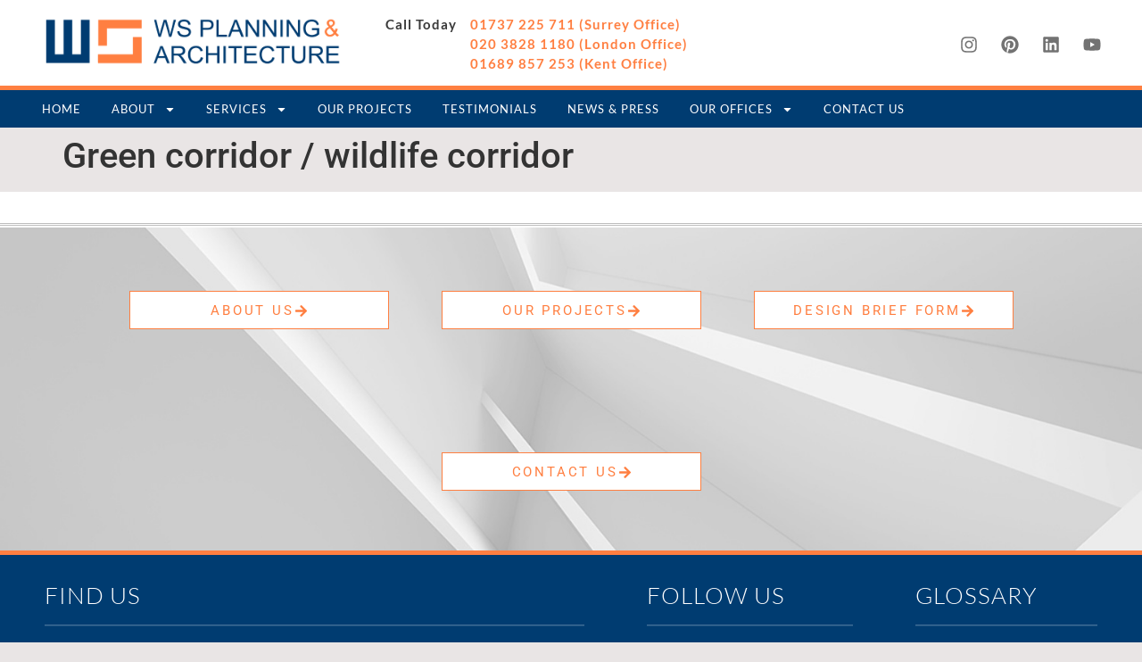

--- FILE ---
content_type: text/css; charset=utf-8
request_url: https://www.wspa.co.uk/wp-content/uploads/elementor/css/post-6.css?ver=1769043833
body_size: 371
content:
.elementor-kit-6{--e-global-color-primary:#003C71;--e-global-color-secondary:#FF7F41;--e-global-color-text:#7A7A7A;--e-global-color-accent:#61CE70;--e-global-color-575f4b3:#E9E5E5;--e-global-color-82c5348:#272727;--e-global-typography-primary-font-family:"Lato";--e-global-typography-primary-font-weight:600;--e-global-typography-primary-letter-spacing:1px;--e-global-typography-secondary-font-family:"Lato";--e-global-typography-secondary-font-weight:400;--e-global-typography-secondary-letter-spacing:1px;--e-global-typography-text-font-family:"Lato";--e-global-typography-text-font-weight:400;--e-global-typography-text-letter-spacing:1px;--e-global-typography-accent-font-family:"Lato";--e-global-typography-accent-font-weight:500;--e-global-typography-accent-letter-spacing:1px;background-color:var( --e-global-color-575f4b3 );}.elementor-kit-6 e-page-transition{background-color:#FFBC7D;}.elementor-kit-6 a{color:var( --e-global-color-secondary );}.elementor-kit-6 a:hover{color:var( --e-global-color-82c5348 );}.elementor-section.elementor-section-boxed > .elementor-container{max-width:1500px;}.e-con{--container-max-width:1500px;}.elementor-widget:not(:last-child){margin-block-end:20px;}.elementor-element{--widgets-spacing:20px 20px;--widgets-spacing-row:20px;--widgets-spacing-column:20px;}{}h1.entry-title{display:var(--page-title-display);}@media(max-width:1024px){.elementor-section.elementor-section-boxed > .elementor-container{max-width:1024px;}.e-con{--container-max-width:1024px;}}@media(max-width:767px){.elementor-section.elementor-section-boxed > .elementor-container{max-width:767px;}.e-con{--container-max-width:767px;}}

--- FILE ---
content_type: text/javascript; charset=utf-8
request_url: https://www.wspa.co.uk/wp-content/cache/min/1/wp-content/plugins/ithemes-security-pro/core/modules/wordpress-tweaks/js/block-tabnapping.js?ver=1768498521
body_size: -4
content:
document.addEventListener('DOMContentLoaded',function(){blankshield(document.querySelectorAll('a[target=_blank]'))})